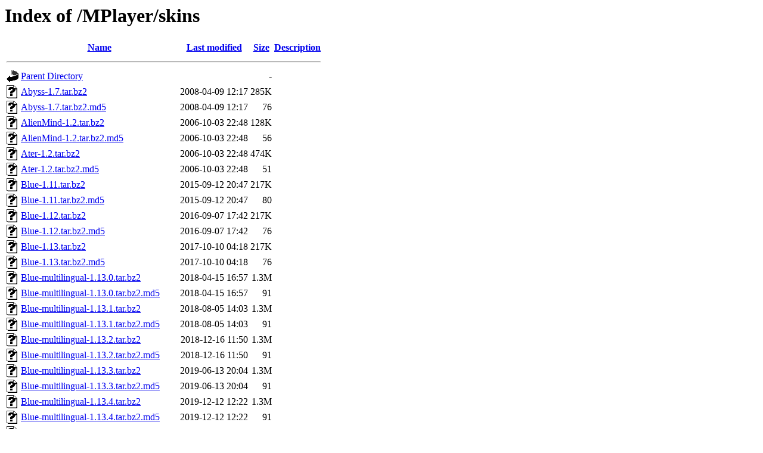

--- FILE ---
content_type: text/html;charset=UTF-8
request_url: https://www1.mplayerhq.hu/MPlayer/skins/?C=N;O=A
body_size: 3119
content:
<!DOCTYPE HTML PUBLIC "-//W3C//DTD HTML 3.2 Final//EN">
<html>
 <head>
  <title>Index of /MPlayer/skins</title>
 </head>
 <body>
<h1>Index of /MPlayer/skins</h1>
  <table>
   <tr><th valign="top"><img src="/icons/blank.gif" alt="[ICO]"></th><th><a href="?C=N;O=D">Name</a></th><th><a href="?C=M;O=A">Last modified</a></th><th><a href="?C=S;O=A">Size</a></th><th><a href="?C=D;O=A">Description</a></th></tr>
   <tr><th colspan="5"><hr></th></tr>
<tr><td valign="top"><img src="/icons/back.gif" alt="[PARENTDIR]"></td><td><a href="/MPlayer/">Parent Directory</a></td><td>&nbsp;</td><td align="right">  - </td><td>&nbsp;</td></tr>
<tr><td valign="top"><img src="/icons/unknown.gif" alt="[   ]"></td><td><a href="Abyss-1.7.tar.bz2">Abyss-1.7.tar.bz2</a></td><td align="right">2008-04-09 12:17  </td><td align="right">285K</td><td>&nbsp;</td></tr>
<tr><td valign="top"><img src="/icons/unknown.gif" alt="[   ]"></td><td><a href="Abyss-1.7.tar.bz2.md5">Abyss-1.7.tar.bz2.md5</a></td><td align="right">2008-04-09 12:17  </td><td align="right"> 76 </td><td>&nbsp;</td></tr>
<tr><td valign="top"><img src="/icons/unknown.gif" alt="[   ]"></td><td><a href="AlienMind-1.2.tar.bz2">AlienMind-1.2.tar.bz2</a></td><td align="right">2006-10-03 22:48  </td><td align="right">128K</td><td>&nbsp;</td></tr>
<tr><td valign="top"><img src="/icons/unknown.gif" alt="[   ]"></td><td><a href="AlienMind-1.2.tar.bz2.md5">AlienMind-1.2.tar.bz2.md5</a></td><td align="right">2006-10-03 22:48  </td><td align="right"> 56 </td><td>&nbsp;</td></tr>
<tr><td valign="top"><img src="/icons/unknown.gif" alt="[   ]"></td><td><a href="Ater-1.2.tar.bz2">Ater-1.2.tar.bz2</a></td><td align="right">2006-10-03 22:48  </td><td align="right">474K</td><td>&nbsp;</td></tr>
<tr><td valign="top"><img src="/icons/unknown.gif" alt="[   ]"></td><td><a href="Ater-1.2.tar.bz2.md5">Ater-1.2.tar.bz2.md5</a></td><td align="right">2006-10-03 22:48  </td><td align="right"> 51 </td><td>&nbsp;</td></tr>
<tr><td valign="top"><img src="/icons/unknown.gif" alt="[   ]"></td><td><a href="Blue-1.11.tar.bz2">Blue-1.11.tar.bz2</a></td><td align="right">2015-09-12 20:47  </td><td align="right">217K</td><td>&nbsp;</td></tr>
<tr><td valign="top"><img src="/icons/unknown.gif" alt="[   ]"></td><td><a href="Blue-1.11.tar.bz2.md5">Blue-1.11.tar.bz2.md5</a></td><td align="right">2015-09-12 20:47  </td><td align="right"> 80 </td><td>&nbsp;</td></tr>
<tr><td valign="top"><img src="/icons/unknown.gif" alt="[   ]"></td><td><a href="Blue-1.12.tar.bz2">Blue-1.12.tar.bz2</a></td><td align="right">2016-09-07 17:42  </td><td align="right">217K</td><td>&nbsp;</td></tr>
<tr><td valign="top"><img src="/icons/unknown.gif" alt="[   ]"></td><td><a href="Blue-1.12.tar.bz2.md5">Blue-1.12.tar.bz2.md5</a></td><td align="right">2016-09-07 17:42  </td><td align="right"> 76 </td><td>&nbsp;</td></tr>
<tr><td valign="top"><img src="/icons/unknown.gif" alt="[   ]"></td><td><a href="Blue-1.13.tar.bz2">Blue-1.13.tar.bz2</a></td><td align="right">2017-10-10 04:18  </td><td align="right">217K</td><td>&nbsp;</td></tr>
<tr><td valign="top"><img src="/icons/unknown.gif" alt="[   ]"></td><td><a href="Blue-1.13.tar.bz2.md5">Blue-1.13.tar.bz2.md5</a></td><td align="right">2017-10-10 04:18  </td><td align="right"> 76 </td><td>&nbsp;</td></tr>
<tr><td valign="top"><img src="/icons/unknown.gif" alt="[   ]"></td><td><a href="Blue-multilingual-1.13.0.tar.bz2">Blue-multilingual-1.13.0.tar.bz2</a></td><td align="right">2018-04-15 16:57  </td><td align="right">1.3M</td><td>&nbsp;</td></tr>
<tr><td valign="top"><img src="/icons/unknown.gif" alt="[   ]"></td><td><a href="Blue-multilingual-1.13.0.tar.bz2.md5">Blue-multilingual-1.13.0.tar.bz2.md5</a></td><td align="right">2018-04-15 16:57  </td><td align="right"> 91 </td><td>&nbsp;</td></tr>
<tr><td valign="top"><img src="/icons/unknown.gif" alt="[   ]"></td><td><a href="Blue-multilingual-1.13.1.tar.bz2">Blue-multilingual-1.13.1.tar.bz2</a></td><td align="right">2018-08-05 14:03  </td><td align="right">1.3M</td><td>&nbsp;</td></tr>
<tr><td valign="top"><img src="/icons/unknown.gif" alt="[   ]"></td><td><a href="Blue-multilingual-1.13.1.tar.bz2.md5">Blue-multilingual-1.13.1.tar.bz2.md5</a></td><td align="right">2018-08-05 14:03  </td><td align="right"> 91 </td><td>&nbsp;</td></tr>
<tr><td valign="top"><img src="/icons/unknown.gif" alt="[   ]"></td><td><a href="Blue-multilingual-1.13.2.tar.bz2">Blue-multilingual-1.13.2.tar.bz2</a></td><td align="right">2018-12-16 11:50  </td><td align="right">1.3M</td><td>&nbsp;</td></tr>
<tr><td valign="top"><img src="/icons/unknown.gif" alt="[   ]"></td><td><a href="Blue-multilingual-1.13.2.tar.bz2.md5">Blue-multilingual-1.13.2.tar.bz2.md5</a></td><td align="right">2018-12-16 11:50  </td><td align="right"> 91 </td><td>&nbsp;</td></tr>
<tr><td valign="top"><img src="/icons/unknown.gif" alt="[   ]"></td><td><a href="Blue-multilingual-1.13.3.tar.bz2">Blue-multilingual-1.13.3.tar.bz2</a></td><td align="right">2019-06-13 20:04  </td><td align="right">1.3M</td><td>&nbsp;</td></tr>
<tr><td valign="top"><img src="/icons/unknown.gif" alt="[   ]"></td><td><a href="Blue-multilingual-1.13.3.tar.bz2.md5">Blue-multilingual-1.13.3.tar.bz2.md5</a></td><td align="right">2019-06-13 20:04  </td><td align="right"> 91 </td><td>&nbsp;</td></tr>
<tr><td valign="top"><img src="/icons/unknown.gif" alt="[   ]"></td><td><a href="Blue-multilingual-1.13.4.tar.bz2">Blue-multilingual-1.13.4.tar.bz2</a></td><td align="right">2019-12-12 12:22  </td><td align="right">1.3M</td><td>&nbsp;</td></tr>
<tr><td valign="top"><img src="/icons/unknown.gif" alt="[   ]"></td><td><a href="Blue-multilingual-1.13.4.tar.bz2.md5">Blue-multilingual-1.13.4.tar.bz2.md5</a></td><td align="right">2019-12-12 12:22  </td><td align="right"> 91 </td><td>&nbsp;</td></tr>
<tr><td valign="top"><img src="/icons/unknown.gif" alt="[   ]"></td><td><a href="Blue-multilingual-1.13.5.tar.bz2">Blue-multilingual-1.13.5.tar.bz2</a></td><td align="right">2020-07-08 00:50  </td><td align="right">1.3M</td><td>&nbsp;</td></tr>
<tr><td valign="top"><img src="/icons/unknown.gif" alt="[   ]"></td><td><a href="Blue-multilingual-1.13.5.tar.bz2.md5">Blue-multilingual-1.13.5.tar.bz2.md5</a></td><td align="right">2020-07-08 00:50  </td><td align="right"> 91 </td><td>&nbsp;</td></tr>
<tr><td valign="top"><img src="/icons/unknown.gif" alt="[   ]"></td><td><a href="Blue-multilingual-1.13.6.tar.bz2">Blue-multilingual-1.13.6.tar.bz2</a></td><td align="right">2021-03-08 13:02  </td><td align="right">1.3M</td><td>&nbsp;</td></tr>
<tr><td valign="top"><img src="/icons/unknown.gif" alt="[   ]"></td><td><a href="Blue-multilingual-1.13.6.tar.bz2.md5">Blue-multilingual-1.13.6.tar.bz2.md5</a></td><td align="right">2021-03-08 13:02  </td><td align="right"> 91 </td><td>&nbsp;</td></tr>
<tr><td valign="top"><img src="/icons/unknown.gif" alt="[   ]"></td><td><a href="Blue-multilingual-1.13.7.tar.bz2">Blue-multilingual-1.13.7.tar.bz2</a></td><td align="right">2021-09-15 12:24  </td><td align="right">1.3M</td><td>&nbsp;</td></tr>
<tr><td valign="top"><img src="/icons/unknown.gif" alt="[   ]"></td><td><a href="Blue-multilingual-1.13.7.tar.bz2.md5">Blue-multilingual-1.13.7.tar.bz2.md5</a></td><td align="right">2021-09-15 12:24  </td><td align="right"> 91 </td><td>&nbsp;</td></tr>
<tr><td valign="top"><img src="/icons/unknown.gif" alt="[   ]"></td><td><a href="Blue-multilingual-1.13.8.tar.bz2">Blue-multilingual-1.13.8.tar.bz2</a></td><td align="right">2023-07-03 11:03  </td><td align="right">1.3M</td><td>&nbsp;</td></tr>
<tr><td valign="top"><img src="/icons/unknown.gif" alt="[   ]"></td><td><a href="Blue-multilingual-1.13.8.tar.bz2.md5">Blue-multilingual-1.13.8.tar.bz2.md5</a></td><td align="right">2023-07-03 11:03  </td><td align="right"> 91 </td><td>&nbsp;</td></tr>
<tr><td valign="top"><img src="/icons/unknown.gif" alt="[   ]"></td><td><a href="Blue-multilingual-1.13.9.tar.bz2">Blue-multilingual-1.13.9.tar.bz2</a></td><td align="right">2023-11-26 12:11  </td><td align="right">1.3M</td><td>&nbsp;</td></tr>
<tr><td valign="top"><img src="/icons/unknown.gif" alt="[   ]"></td><td><a href="Blue-multilingual-1.13.9.tar.bz2.md5">Blue-multilingual-1.13.9.tar.bz2.md5</a></td><td align="right">2023-11-26 12:11  </td><td align="right"> 91 </td><td>&nbsp;</td></tr>
<tr><td valign="top"><img src="/icons/unknown.gif" alt="[   ]"></td><td><a href="Blue-small-1.10.tar.bz2">Blue-small-1.10.tar.bz2</a></td><td align="right">2017-10-09 20:52  </td><td align="right">153K</td><td>&nbsp;</td></tr>
<tr><td valign="top"><img src="/icons/unknown.gif" alt="[   ]"></td><td><a href="Blue-small-1.10.tar.bz2.md5">Blue-small-1.10.tar.bz2.md5</a></td><td align="right">2017-10-09 20:52  </td><td align="right"> 82 </td><td>&nbsp;</td></tr>
<tr><td valign="top"><img src="/icons/unknown.gif" alt="[   ]"></td><td><a href="Blue-small-1.11.tar.bz2">Blue-small-1.11.tar.bz2</a></td><td align="right">2017-10-10 04:18  </td><td align="right">153K</td><td>&nbsp;</td></tr>
<tr><td valign="top"><img src="/icons/unknown.gif" alt="[   ]"></td><td><a href="Blue-small-1.11.tar.bz2.md5">Blue-small-1.11.tar.bz2.md5</a></td><td align="right">2017-10-10 04:18  </td><td align="right"> 82 </td><td>&nbsp;</td></tr>
<tr><td valign="top"><img src="/icons/unknown.gif" alt="[   ]"></td><td><a href="BlueHeart-1.6.tar.bz2">BlueHeart-1.6.tar.bz2</a></td><td align="right">2017-10-09 20:52  </td><td align="right">274K</td><td>&nbsp;</td></tr>
<tr><td valign="top"><img src="/icons/unknown.gif" alt="[   ]"></td><td><a href="BlueHeart-1.6.tar.bz2.md5">BlueHeart-1.6.tar.bz2.md5</a></td><td align="right">2017-10-09 20:52  </td><td align="right"> 80 </td><td>&nbsp;</td></tr>
<tr><td valign="top"><img src="/icons/unknown.gif" alt="[   ]"></td><td><a href="Canary-1.2.tar.bz2">Canary-1.2.tar.bz2</a></td><td align="right">2006-10-03 22:48  </td><td align="right">102K</td><td>&nbsp;</td></tr>
<tr><td valign="top"><img src="/icons/unknown.gif" alt="[   ]"></td><td><a href="Canary-1.2.tar.bz2.md5">Canary-1.2.tar.bz2.md5</a></td><td align="right">2006-10-03 22:48  </td><td align="right"> 53 </td><td>&nbsp;</td></tr>
<tr><td valign="top"><img src="/icons/unknown.gif" alt="[   ]"></td><td><a href="Clearlooks-2.0.tar.bz2">Clearlooks-2.0.tar.bz2</a></td><td align="right">2018-04-15 17:02  </td><td align="right"> 33K</td><td>&nbsp;</td></tr>
<tr><td valign="top"><img src="/icons/unknown.gif" alt="[   ]"></td><td><a href="Clearlooks-2.0.tar.bz2.md5">Clearlooks-2.0.tar.bz2.md5</a></td><td align="right">2018-04-15 17:02  </td><td align="right"> 81 </td><td>&nbsp;</td></tr>
<tr><td valign="top"><img src="/icons/unknown.gif" alt="[   ]"></td><td><a href="Clearlooks-multilingual-2.0.0.tar.bz2">Clearlooks-multilingual-2.0.0.tar.bz2</a></td><td align="right">2018-04-15 17:04  </td><td align="right">1.1M</td><td>&nbsp;</td></tr>
<tr><td valign="top"><img src="/icons/unknown.gif" alt="[   ]"></td><td><a href="Clearlooks-multilingual-2.0.0.tar.bz2.md5">Clearlooks-multilingual-2.0.0.tar.bz2.md5</a></td><td align="right">2018-04-15 17:04  </td><td align="right"> 96 </td><td>&nbsp;</td></tr>
<tr><td valign="top"><img src="/icons/unknown.gif" alt="[   ]"></td><td><a href="Clearlooks-multilingual-2.0.1.tar.bz2">Clearlooks-multilingual-2.0.1.tar.bz2</a></td><td align="right">2018-08-05 14:03  </td><td align="right">1.1M</td><td>&nbsp;</td></tr>
<tr><td valign="top"><img src="/icons/unknown.gif" alt="[   ]"></td><td><a href="Clearlooks-multilingual-2.0.1.tar.bz2.md5">Clearlooks-multilingual-2.0.1.tar.bz2.md5</a></td><td align="right">2018-08-05 14:03  </td><td align="right"> 96 </td><td>&nbsp;</td></tr>
<tr><td valign="top"><img src="/icons/unknown.gif" alt="[   ]"></td><td><a href="Clearlooks-multilingual-2.0.2.tar.bz2">Clearlooks-multilingual-2.0.2.tar.bz2</a></td><td align="right">2018-12-16 11:51  </td><td align="right">1.1M</td><td>&nbsp;</td></tr>
<tr><td valign="top"><img src="/icons/unknown.gif" alt="[   ]"></td><td><a href="Clearlooks-multilingual-2.0.2.tar.bz2.md5">Clearlooks-multilingual-2.0.2.tar.bz2.md5</a></td><td align="right">2018-12-16 11:51  </td><td align="right"> 96 </td><td>&nbsp;</td></tr>
<tr><td valign="top"><img src="/icons/unknown.gif" alt="[   ]"></td><td><a href="Clearlooks-multilingual-2.0.3.tar.bz2">Clearlooks-multilingual-2.0.3.tar.bz2</a></td><td align="right">2019-06-13 20:05  </td><td align="right">1.1M</td><td>&nbsp;</td></tr>
<tr><td valign="top"><img src="/icons/unknown.gif" alt="[   ]"></td><td><a href="Clearlooks-multilingual-2.0.3.tar.bz2.md5">Clearlooks-multilingual-2.0.3.tar.bz2.md5</a></td><td align="right">2019-06-13 20:05  </td><td align="right"> 96 </td><td>&nbsp;</td></tr>
<tr><td valign="top"><img src="/icons/unknown.gif" alt="[   ]"></td><td><a href="Clearlooks-multilingual-2.0.4.tar.bz2">Clearlooks-multilingual-2.0.4.tar.bz2</a></td><td align="right">2019-12-12 12:23  </td><td align="right">1.1M</td><td>&nbsp;</td></tr>
<tr><td valign="top"><img src="/icons/unknown.gif" alt="[   ]"></td><td><a href="Clearlooks-multilingual-2.0.4.tar.bz2.md5">Clearlooks-multilingual-2.0.4.tar.bz2.md5</a></td><td align="right">2019-12-12 12:23  </td><td align="right"> 96 </td><td>&nbsp;</td></tr>
<tr><td valign="top"><img src="/icons/unknown.gif" alt="[   ]"></td><td><a href="Clearlooks-multilingual-2.0.5.tar.bz2">Clearlooks-multilingual-2.0.5.tar.bz2</a></td><td align="right">2020-07-08 00:50  </td><td align="right">1.1M</td><td>&nbsp;</td></tr>
<tr><td valign="top"><img src="/icons/unknown.gif" alt="[   ]"></td><td><a href="Clearlooks-multilingual-2.0.5.tar.bz2.md5">Clearlooks-multilingual-2.0.5.tar.bz2.md5</a></td><td align="right">2020-07-08 00:50  </td><td align="right"> 96 </td><td>&nbsp;</td></tr>
<tr><td valign="top"><img src="/icons/unknown.gif" alt="[   ]"></td><td><a href="Clearlooks-multilingual-2.0.6.tar.bz2">Clearlooks-multilingual-2.0.6.tar.bz2</a></td><td align="right">2021-03-08 13:03  </td><td align="right">1.1M</td><td>&nbsp;</td></tr>
<tr><td valign="top"><img src="/icons/unknown.gif" alt="[   ]"></td><td><a href="Clearlooks-multilingual-2.0.6.tar.bz2.md5">Clearlooks-multilingual-2.0.6.tar.bz2.md5</a></td><td align="right">2021-03-08 13:03  </td><td align="right"> 96 </td><td>&nbsp;</td></tr>
<tr><td valign="top"><img src="/icons/unknown.gif" alt="[   ]"></td><td><a href="Clearlooks-multilingual-2.0.7.tar.bz2">Clearlooks-multilingual-2.0.7.tar.bz2</a></td><td align="right">2021-09-15 12:25  </td><td align="right">1.1M</td><td>&nbsp;</td></tr>
<tr><td valign="top"><img src="/icons/unknown.gif" alt="[   ]"></td><td><a href="Clearlooks-multilingual-2.0.7.tar.bz2.md5">Clearlooks-multilingual-2.0.7.tar.bz2.md5</a></td><td align="right">2021-09-15 12:25  </td><td align="right"> 96 </td><td>&nbsp;</td></tr>
<tr><td valign="top"><img src="/icons/unknown.gif" alt="[   ]"></td><td><a href="Clearlooks-multilingual-2.0.8.tar.bz2">Clearlooks-multilingual-2.0.8.tar.bz2</a></td><td align="right">2023-07-03 11:04  </td><td align="right">1.1M</td><td>&nbsp;</td></tr>
<tr><td valign="top"><img src="/icons/unknown.gif" alt="[   ]"></td><td><a href="Clearlooks-multilingual-2.0.8.tar.bz2.md5">Clearlooks-multilingual-2.0.8.tar.bz2.md5</a></td><td align="right">2023-07-03 11:04  </td><td align="right"> 96 </td><td>&nbsp;</td></tr>
<tr><td valign="top"><img src="/icons/unknown.gif" alt="[   ]"></td><td><a href="Clearlooks-multilingual-2.0.9.tar.bz2">Clearlooks-multilingual-2.0.9.tar.bz2</a></td><td align="right">2023-11-26 12:12  </td><td align="right">1.1M</td><td>&nbsp;</td></tr>
<tr><td valign="top"><img src="/icons/unknown.gif" alt="[   ]"></td><td><a href="Clearlooks-multilingual-2.0.9.tar.bz2.md5">Clearlooks-multilingual-2.0.9.tar.bz2.md5</a></td><td align="right">2023-11-26 12:12  </td><td align="right"> 96 </td><td>&nbsp;</td></tr>
<tr><td valign="top"><img src="/icons/unknown.gif" alt="[   ]"></td><td><a href="Corelian-1.2.tar.bz2">Corelian-1.2.tar.bz2</a></td><td align="right">2014-03-10 21:31  </td><td align="right">278K</td><td>&nbsp;</td></tr>
<tr><td valign="top"><img src="/icons/unknown.gif" alt="[   ]"></td><td><a href="Corelian-1.2.tar.bz2.md5">Corelian-1.2.tar.bz2.md5</a></td><td align="right">2014-03-10 21:31  </td><td align="right"> 79 </td><td>&nbsp;</td></tr>
<tr><td valign="top"><img src="/icons/unknown.gif" alt="[   ]"></td><td><a href="CornerMP-1.3.tar.bz2">CornerMP-1.3.tar.bz2</a></td><td align="right">2017-10-09 20:52  </td><td align="right">227K</td><td>&nbsp;</td></tr>
<tr><td valign="top"><img src="/icons/unknown.gif" alt="[   ]"></td><td><a href="CornerMP-1.3.tar.bz2.md5">CornerMP-1.3.tar.bz2.md5</a></td><td align="right">2017-10-09 20:52  </td><td align="right"> 79 </td><td>&nbsp;</td></tr>
<tr><td valign="top"><img src="/icons/unknown.gif" alt="[   ]"></td><td><a href="CornerMP-aqua-1.5.tar.bz2">CornerMP-aqua-1.5.tar.bz2</a></td><td align="right">2017-10-09 20:52  </td><td align="right">238K</td><td>&nbsp;</td></tr>
<tr><td valign="top"><img src="/icons/unknown.gif" alt="[   ]"></td><td><a href="CornerMP-aqua-1.5.tar.bz2.md5">CornerMP-aqua-1.5.tar.bz2.md5</a></td><td align="right">2017-10-09 20:52  </td><td align="right"> 84 </td><td>&nbsp;</td></tr>
<tr><td valign="top"><img src="/icons/unknown.gif" alt="[   ]"></td><td><a href="CubicPlayer-1.1.tar.bz2">CubicPlayer-1.1.tar.bz2</a></td><td align="right">2006-10-03 22:48  </td><td align="right">122K</td><td>&nbsp;</td></tr>
<tr><td valign="top"><img src="/icons/unknown.gif" alt="[   ]"></td><td><a href="CubicPlayer-1.1.tar.bz2.md5">CubicPlayer-1.1.tar.bz2.md5</a></td><td align="right">2006-10-03 22:48  </td><td align="right"> 58 </td><td>&nbsp;</td></tr>
<tr><td valign="top"><img src="/icons/unknown.gif" alt="[   ]"></td><td><a href="Cyrus-1.3.tar.bz2">Cyrus-1.3.tar.bz2</a></td><td align="right">2017-10-09 20:52  </td><td align="right">223K</td><td>&nbsp;</td></tr>
<tr><td valign="top"><img src="/icons/unknown.gif" alt="[   ]"></td><td><a href="Cyrus-1.3.tar.bz2.md5">Cyrus-1.3.tar.bz2.md5</a></td><td align="right">2017-10-09 20:52  </td><td align="right"> 76 </td><td>&nbsp;</td></tr>
<tr><td valign="top"><img src="/icons/unknown.gif" alt="[   ]"></td><td><a href="DVDPlayer-1.1.tar.bz2">DVDPlayer-1.1.tar.bz2</a></td><td align="right">2006-10-03 22:48  </td><td align="right">112K</td><td>&nbsp;</td></tr>
<tr><td valign="top"><img src="/icons/unknown.gif" alt="[   ]"></td><td><a href="DVDPlayer-1.1.tar.bz2.md5">DVDPlayer-1.1.tar.bz2.md5</a></td><td align="right">2006-10-03 22:48  </td><td align="right"> 56 </td><td>&nbsp;</td></tr>
<tr><td valign="top"><img src="/icons/unknown.gif" alt="[   ]"></td><td><a href="Dushku-1.2.tar.bz2">Dushku-1.2.tar.bz2</a></td><td align="right">2006-10-03 22:48  </td><td align="right">508K</td><td>&nbsp;</td></tr>
<tr><td valign="top"><img src="/icons/unknown.gif" alt="[   ]"></td><td><a href="Dushku-1.2.tar.bz2.md5">Dushku-1.2.tar.bz2.md5</a></td><td align="right">2006-10-03 22:48  </td><td align="right"> 53 </td><td>&nbsp;</td></tr>
<tr><td valign="top"><img src="/icons/unknown.gif" alt="[   ]"></td><td><a href="ICY-1.0.tar.bz2">ICY-1.0.tar.bz2</a></td><td align="right">2008-04-09 12:03  </td><td align="right">261K</td><td>&nbsp;</td></tr>
<tr><td valign="top"><img src="/icons/unknown.gif" alt="[   ]"></td><td><a href="ICY-1.0.tar.bz2.md5">ICY-1.0.tar.bz2.md5</a></td><td align="right">2008-04-09 12:03  </td><td align="right"> 74 </td><td>&nbsp;</td></tr>
<tr><td valign="top"><img src="/icons/unknown.gif" alt="[   ]"></td><td><a href="Industrial-1.1.tar.bz2">Industrial-1.1.tar.bz2</a></td><td align="right">2017-10-09 20:52  </td><td align="right"> 52K</td><td>&nbsp;</td></tr>
<tr><td valign="top"><img src="/icons/unknown.gif" alt="[   ]"></td><td><a href="Industrial-1.1.tar.bz2.md5">Industrial-1.1.tar.bz2.md5</a></td><td align="right">2017-10-09 20:52  </td><td align="right"> 81 </td><td>&nbsp;</td></tr>
<tr><td valign="top"><img src="/icons/unknown.gif" alt="[   ]"></td><td><a href="JiMPlayer-1.4.tar.bz2">JiMPlayer-1.4.tar.bz2</a></td><td align="right">2006-10-03 22:48  </td><td align="right">174K</td><td>&nbsp;</td></tr>
<tr><td valign="top"><img src="/icons/unknown.gif" alt="[   ]"></td><td><a href="JiMPlayer-1.4.tar.bz2.md5">JiMPlayer-1.4.tar.bz2.md5</a></td><td align="right">2006-10-03 22:48  </td><td align="right"> 56 </td><td>&nbsp;</td></tr>
<tr><td valign="top"><img src="/icons/unknown.gif" alt="[   ]"></td><td><a href="KDE-0.3.tar.bz2">KDE-0.3.tar.bz2</a></td><td align="right">2006-10-03 22:48  </td><td align="right">127K</td><td>&nbsp;</td></tr>
<tr><td valign="top"><img src="/icons/unknown.gif" alt="[   ]"></td><td><a href="KDE-0.3.tar.bz2.md5">KDE-0.3.tar.bz2.md5</a></td><td align="right">2006-10-03 22:48  </td><td align="right"> 50 </td><td>&nbsp;</td></tr>
<tr><td valign="top"><img src="/icons/unknown.gif" alt="[   ]"></td><td><a href="Linea-1.0.tar.bz2">Linea-1.0.tar.bz2</a></td><td align="right">2006-10-03 22:48  </td><td align="right"> 46K</td><td>&nbsp;</td></tr>
<tr><td valign="top"><img src="/icons/unknown.gif" alt="[   ]"></td><td><a href="Linea-1.0.tar.bz2.md5">Linea-1.0.tar.bz2.md5</a></td><td align="right">2006-10-03 22:48  </td><td align="right"> 52 </td><td>&nbsp;</td></tr>
<tr><td valign="top"><img src="/icons/unknown.gif" alt="[   ]"></td><td><a href="MidnightLove-1.7.tar.bz2">MidnightLove-1.7.tar.bz2</a></td><td align="right">2017-10-09 20:52  </td><td align="right">527K</td><td>&nbsp;</td></tr>
<tr><td valign="top"><img src="/icons/unknown.gif" alt="[   ]"></td><td><a href="MidnightLove-1.7.tar.bz2.md5">MidnightLove-1.7.tar.bz2.md5</a></td><td align="right">2017-10-09 20:52  </td><td align="right"> 83 </td><td>&nbsp;</td></tr>
<tr><td valign="top"><img src="/icons/unknown.gif" alt="[   ]"></td><td><a href="Noskin-1.0.tar.bz2">Noskin-1.0.tar.bz2</a></td><td align="right">2013-01-27 17:57  </td><td align="right">716 </td><td>&nbsp;</td></tr>
<tr><td valign="top"><img src="/icons/unknown.gif" alt="[   ]"></td><td><a href="Noskin-1.0.tar.bz2.md5">Noskin-1.0.tar.bz2.md5</a></td><td align="right">2013-01-27 17:57  </td><td align="right"> 77 </td><td>&nbsp;</td></tr>
<tr><td valign="top"><img src="/icons/unknown.gif" alt="[   ]"></td><td><a href="OSX-Brushed-2.4.tar.bz2">OSX-Brushed-2.4.tar.bz2</a></td><td align="right">2017-10-09 20:52  </td><td align="right"> 74K</td><td>&nbsp;</td></tr>
<tr><td valign="top"><img src="/icons/unknown.gif" alt="[   ]"></td><td><a href="OSX-Brushed-2.4.tar.bz2.md5">OSX-Brushed-2.4.tar.bz2.md5</a></td><td align="right">2017-10-09 20:52  </td><td align="right"> 82 </td><td>&nbsp;</td></tr>
<tr><td valign="top"><img src="/icons/unknown.gif" alt="[   ]"></td><td><a href="OSX-Mod-1.1.tar.bz2">OSX-Mod-1.1.tar.bz2</a></td><td align="right">2006-10-03 22:48  </td><td align="right">271K</td><td>&nbsp;</td></tr>
<tr><td valign="top"><img src="/icons/unknown.gif" alt="[   ]"></td><td><a href="OSX-Mod-1.1.tar.bz2.md5">OSX-Mod-1.1.tar.bz2.md5</a></td><td align="right">2006-10-03 22:48  </td><td align="right"> 54 </td><td>&nbsp;</td></tr>
<tr><td valign="top"><img src="/icons/unknown.gif" alt="[   ]"></td><td><a href="OpenDoh-1.2.tar.bz2">OpenDoh-1.2.tar.bz2</a></td><td align="right">2017-10-09 20:52  </td><td align="right"> 51K</td><td>&nbsp;</td></tr>
<tr><td valign="top"><img src="/icons/unknown.gif" alt="[   ]"></td><td><a href="OpenDoh-1.2.tar.bz2.md5">OpenDoh-1.2.tar.bz2.md5</a></td><td align="right">2017-10-09 20:52  </td><td align="right"> 78 </td><td>&nbsp;</td></tr>
<tr><td valign="top"><img src="/icons/unknown.gif" alt="[   ]"></td><td><a href="Orange-1.3.tar.bz2">Orange-1.3.tar.bz2</a></td><td align="right">2006-10-03 22:48  </td><td align="right">293K</td><td>&nbsp;</td></tr>
<tr><td valign="top"><img src="/icons/unknown.gif" alt="[   ]"></td><td><a href="Orange-1.3.tar.bz2.md5">Orange-1.3.tar.bz2.md5</a></td><td align="right">2006-10-03 22:48  </td><td align="right"> 53 </td><td>&nbsp;</td></tr>
<tr><td valign="top"><img src="/icons/unknown.gif" alt="[   ]"></td><td><a href="PowerPlayer-1.1.tar.bz2">PowerPlayer-1.1.tar.bz2</a></td><td align="right">2006-10-03 22:48  </td><td align="right">357K</td><td>&nbsp;</td></tr>
<tr><td valign="top"><img src="/icons/unknown.gif" alt="[   ]"></td><td><a href="PowerPlayer-1.1.tar.bz2.md5">PowerPlayer-1.1.tar.bz2.md5</a></td><td align="right">2006-10-03 22:48  </td><td align="right"> 58 </td><td>&nbsp;</td></tr>
<tr><td valign="top"><img src="/icons/unknown.gif" alt="[   ]"></td><td><a href="QPlayer-1.3.tar.bz2">QPlayer-1.3.tar.bz2</a></td><td align="right">2017-10-09 20:52  </td><td align="right">208K</td><td>&nbsp;</td></tr>
<tr><td valign="top"><img src="/icons/unknown.gif" alt="[   ]"></td><td><a href="QPlayer-1.3.tar.bz2.md5">QPlayer-1.3.tar.bz2.md5</a></td><td align="right">2017-10-09 20:52  </td><td align="right"> 78 </td><td>&nbsp;</td></tr>
<tr><td valign="top"><img src="/icons/unknown.gif" alt="[   ]"></td><td><a href="QuickSilver-1.1.tar.bz2">QuickSilver-1.1.tar.bz2</a></td><td align="right">2017-10-09 20:52  </td><td align="right">197K</td><td>&nbsp;</td></tr>
<tr><td valign="top"><img src="/icons/unknown.gif" alt="[   ]"></td><td><a href="QuickSilver-1.1.tar.bz2.md5">QuickSilver-1.1.tar.bz2.md5</a></td><td align="right">2017-10-09 20:52  </td><td align="right"> 82 </td><td>&nbsp;</td></tr>
<tr><td valign="top"><img src="/icons/unknown.gif" alt="[   ]"></td><td><a href="Terminator3-1.1.tar.bz2">Terminator3-1.1.tar.bz2</a></td><td align="right">2006-10-03 22:48  </td><td align="right">500K</td><td>&nbsp;</td></tr>
<tr><td valign="top"><img src="/icons/unknown.gif" alt="[   ]"></td><td><a href="Terminator3-1.1.tar.bz2.md5">Terminator3-1.1.tar.bz2.md5</a></td><td align="right">2006-10-03 22:48  </td><td align="right"> 58 </td><td>&nbsp;</td></tr>
<tr><td valign="top"><img src="/icons/unknown.gif" alt="[   ]"></td><td><a href="WMP6-2.2.tar.bz2">WMP6-2.2.tar.bz2</a></td><td align="right">2006-10-03 22:48  </td><td align="right"> 38K</td><td>&nbsp;</td></tr>
<tr><td valign="top"><img src="/icons/unknown.gif" alt="[   ]"></td><td><a href="WMP6-2.2.tar.bz2.md5">WMP6-2.2.tar.bz2.md5</a></td><td align="right">2006-10-03 22:48  </td><td align="right"> 51 </td><td>&nbsp;</td></tr>
<tr><td valign="top"><img src="/icons/unknown.gif" alt="[   ]"></td><td><a href="XFce4-1.1.tar.bz2">XFce4-1.1.tar.bz2</a></td><td align="right">2017-10-09 20:52  </td><td align="right"> 65K</td><td>&nbsp;</td></tr>
<tr><td valign="top"><img src="/icons/unknown.gif" alt="[   ]"></td><td><a href="XFce4-1.1.tar.bz2.md5">XFce4-1.1.tar.bz2.md5</a></td><td align="right">2017-10-09 20:52  </td><td align="right"> 76 </td><td>&nbsp;</td></tr>
<tr><td valign="top"><img src="/icons/unknown.gif" alt="[   ]"></td><td><a href="avifile-1.8.tar.bz2">avifile-1.8.tar.bz2</a></td><td align="right">2017-10-09 20:52  </td><td align="right"> 41K</td><td>&nbsp;</td></tr>
<tr><td valign="top"><img src="/icons/unknown.gif" alt="[   ]"></td><td><a href="avifile-1.8.tar.bz2.md5">avifile-1.8.tar.bz2.md5</a></td><td align="right">2017-10-09 20:52  </td><td align="right"> 78 </td><td>&nbsp;</td></tr>
<tr><td valign="top"><img src="/icons/unknown.gif" alt="[   ]"></td><td><a href="bluecurve-1.4.tar.bz2">bluecurve-1.4.tar.bz2</a></td><td align="right">2017-10-09 20:52  </td><td align="right"> 37K</td><td>&nbsp;</td></tr>
<tr><td valign="top"><img src="/icons/unknown.gif" alt="[   ]"></td><td><a href="bluecurve-1.4.tar.bz2.md5">bluecurve-1.4.tar.bz2.md5</a></td><td align="right">2017-10-09 20:52  </td><td align="right"> 80 </td><td>&nbsp;</td></tr>
<tr><td valign="top"><img src="/icons/unknown.gif" alt="[   ]"></td><td><a href="brushedGnome-1.2.tar.bz2">brushedGnome-1.2.tar.bz2</a></td><td align="right">2017-10-09 20:52  </td><td align="right">195K</td><td>&nbsp;</td></tr>
<tr><td valign="top"><img src="/icons/unknown.gif" alt="[   ]"></td><td><a href="brushedGnome-1.2.tar.bz2.md5">brushedGnome-1.2.tar.bz2.md5</a></td><td align="right">2017-10-09 20:52  </td><td align="right"> 83 </td><td>&nbsp;</td></tr>
<tr><td valign="top"><img src="/icons/unknown.gif" alt="[   ]"></td><td><a href="changuito-0.3.tar.bz2">changuito-0.3.tar.bz2</a></td><td align="right">2017-10-09 20:52  </td><td align="right"> 65K</td><td>&nbsp;</td></tr>
<tr><td valign="top"><img src="/icons/unknown.gif" alt="[   ]"></td><td><a href="changuito-0.3.tar.bz2.md5">changuito-0.3.tar.bz2.md5</a></td><td align="right">2017-10-09 20:52  </td><td align="right"> 80 </td><td>&nbsp;</td></tr>
<tr><td valign="top"><img src="/icons/unknown.gif" alt="[   ]"></td><td><a href="clearplayer-0.10.tar.bz2">clearplayer-0.10.tar.bz2</a></td><td align="right">2017-10-09 20:52  </td><td align="right"> 62K</td><td>&nbsp;</td></tr>
<tr><td valign="top"><img src="/icons/unknown.gif" alt="[   ]"></td><td><a href="clearplayer-0.10.tar.bz2.md5">clearplayer-0.10.tar.bz2.md5</a></td><td align="right">2017-10-09 20:52  </td><td align="right"> 83 </td><td>&nbsp;</td></tr>
<tr><td valign="top"><img src="/icons/unknown.gif" alt="[   ]"></td><td><a href="disappearer-1.2.tar.bz2">disappearer-1.2.tar.bz2</a></td><td align="right">2014-04-13 02:36  </td><td align="right"> 54K</td><td>&nbsp;</td></tr>
<tr><td valign="top"><img src="/icons/unknown.gif" alt="[   ]"></td><td><a href="disappearer-1.2.tar.bz2.md5">disappearer-1.2.tar.bz2.md5</a></td><td align="right">2014-04-13 02:36  </td><td align="right"> 82 </td><td>&nbsp;</td></tr>
<tr><td valign="top"><img src="/icons/unknown.gif" alt="[   ]"></td><td><a href="divxplayer-1.3.tar.bz2">divxplayer-1.3.tar.bz2</a></td><td align="right">2006-10-03 22:48  </td><td align="right"> 90K</td><td>&nbsp;</td></tr>
<tr><td valign="top"><img src="/icons/unknown.gif" alt="[   ]"></td><td><a href="divxplayer-1.3.tar.bz2.md5">divxplayer-1.3.tar.bz2.md5</a></td><td align="right">2006-10-03 22:48  </td><td align="right"> 57 </td><td>&nbsp;</td></tr>
<tr><td valign="top"><img src="/icons/unknown.gif" alt="[   ]"></td><td><a href="gnome-1.1.tar.bz2">gnome-1.1.tar.bz2</a></td><td align="right">2006-10-03 22:48  </td><td align="right">360K</td><td>&nbsp;</td></tr>
<tr><td valign="top"><img src="/icons/unknown.gif" alt="[   ]"></td><td><a href="gnome-1.1.tar.bz2.md5">gnome-1.1.tar.bz2.md5</a></td><td align="right">2006-10-03 22:48  </td><td align="right"> 52 </td><td>&nbsp;</td></tr>
<tr><td valign="top"><img src="/icons/unknown.gif" alt="[   ]"></td><td><a href="handheld-1.0.tar.bz2">handheld-1.0.tar.bz2</a></td><td align="right">2006-10-03 22:48  </td><td align="right">797K</td><td>&nbsp;</td></tr>
<tr><td valign="top"><img src="/icons/unknown.gif" alt="[   ]"></td><td><a href="handheld-1.0.tar.bz2.md5">handheld-1.0.tar.bz2.md5</a></td><td align="right">2006-10-03 22:48  </td><td align="right"> 55 </td><td>&nbsp;</td></tr>
<tr><td valign="top"><img src="/icons/unknown.gif" alt="[   ]"></td><td><a href="hayraphon-1.0.tar.bz2">hayraphon-1.0.tar.bz2</a></td><td align="right">2006-10-03 22:48  </td><td align="right"> 76K</td><td>&nbsp;</td></tr>
<tr><td valign="top"><img src="/icons/unknown.gif" alt="[   ]"></td><td><a href="hayraphon-1.0.tar.bz2.md5">hayraphon-1.0.tar.bz2.md5</a></td><td align="right">2006-10-03 22:48  </td><td align="right"> 56 </td><td>&nbsp;</td></tr>
<tr><td valign="top"><img src="/icons/unknown.gif" alt="[   ]"></td><td><a href="hwswskin-1.3.tar.bz2">hwswskin-1.3.tar.bz2</a></td><td align="right">2011-08-13 16:51  </td><td align="right"> 21K</td><td>&nbsp;</td></tr>
<tr><td valign="top"><img src="/icons/unknown.gif" alt="[   ]"></td><td><a href="hwswskin-1.3.tar.bz2.md5">hwswskin-1.3.tar.bz2.md5</a></td><td align="right">2011-08-13 16:51  </td><td align="right"> 79 </td><td>&nbsp;</td></tr>
<tr><td valign="top"><img src="/icons/unknown.gif" alt="[   ]"></td><td><a href="iTunes-1.2.tar.bz2">iTunes-1.2.tar.bz2</a></td><td align="right">2017-10-09 20:52  </td><td align="right"> 62K</td><td>&nbsp;</td></tr>
<tr><td valign="top"><img src="/icons/unknown.gif" alt="[   ]"></td><td><a href="iTunes-1.2.tar.bz2.md5">iTunes-1.2.tar.bz2.md5</a></td><td align="right">2017-10-09 20:52  </td><td align="right"> 77 </td><td>&nbsp;</td></tr>
<tr><td valign="top"><img src="/icons/unknown.gif" alt="[   ]"></td><td><a href="iTunes-mini-1.2.tar.bz2">iTunes-mini-1.2.tar.bz2</a></td><td align="right">2017-10-09 20:52  </td><td align="right"> 42K</td><td>&nbsp;</td></tr>
<tr><td valign="top"><img src="/icons/unknown.gif" alt="[   ]"></td><td><a href="iTunes-mini-1.2.tar.bz2.md5">iTunes-mini-1.2.tar.bz2.md5</a></td><td align="right">2017-10-09 20:52  </td><td align="right"> 82 </td><td>&nbsp;</td></tr>
<tr><td valign="top"><img src="/icons/unknown.gif" alt="[   ]"></td><td><a href="krystal-1.1.tar.bz2">krystal-1.1.tar.bz2</a></td><td align="right">2006-10-03 22:48  </td><td align="right">251K</td><td>&nbsp;</td></tr>
<tr><td valign="top"><img src="/icons/unknown.gif" alt="[   ]"></td><td><a href="krystal-1.1.tar.bz2.md5">krystal-1.1.tar.bz2.md5</a></td><td align="right">2006-10-03 22:48  </td><td align="right"> 54 </td><td>&nbsp;</td></tr>
<tr><td valign="top"><img src="/icons/unknown.gif" alt="[   ]"></td><td><a href="mentalic-1.4.tar.bz2">mentalic-1.4.tar.bz2</a></td><td align="right">2017-10-09 20:52  </td><td align="right">160K</td><td>&nbsp;</td></tr>
<tr><td valign="top"><img src="/icons/unknown.gif" alt="[   ]"></td><td><a href="mentalic-1.4.tar.bz2.md5">mentalic-1.4.tar.bz2.md5</a></td><td align="right">2017-10-09 20:52  </td><td align="right"> 79 </td><td>&nbsp;</td></tr>
<tr><td valign="top"><img src="/icons/unknown.gif" alt="[   ]"></td><td><a href="mini-0.1.tar.bz2">mini-0.1.tar.bz2</a></td><td align="right">2006-10-03 22:48  </td><td align="right">4.9K</td><td>&nbsp;</td></tr>
<tr><td valign="top"><img src="/icons/unknown.gif" alt="[   ]"></td><td><a href="mini-0.1.tar.bz2.md5">mini-0.1.tar.bz2.md5</a></td><td align="right">2006-10-03 22:48  </td><td align="right"> 51 </td><td>&nbsp;</td></tr>
<tr><td valign="top"><img src="/icons/unknown.gif" alt="[   ]"></td><td><a href="moonphase-1.0.tar.bz2">moonphase-1.0.tar.bz2</a></td><td align="right">2006-10-03 22:48  </td><td align="right"> 28K</td><td>&nbsp;</td></tr>
<tr><td valign="top"><img src="/icons/unknown.gif" alt="[   ]"></td><td><a href="moonphase-1.0.tar.bz2.md5">moonphase-1.0.tar.bz2.md5</a></td><td align="right">2006-10-03 22:48  </td><td align="right"> 56 </td><td>&nbsp;</td></tr>
<tr><td valign="top"><img src="/icons/unknown.gif" alt="[   ]"></td><td><a href="mplayer_red-1.1.tar.bz2">mplayer_red-1.1.tar.bz2</a></td><td align="right">2014-04-13 02:39  </td><td align="right">1.3M</td><td>&nbsp;</td></tr>
<tr><td valign="top"><img src="/icons/unknown.gif" alt="[   ]"></td><td><a href="mplayer_red-1.1.tar.bz2.md5">mplayer_red-1.1.tar.bz2.md5</a></td><td align="right">2014-04-13 02:39  </td><td align="right"> 82 </td><td>&nbsp;</td></tr>
<tr><td valign="top"><img src="/icons/unknown.gif" alt="[   ]"></td><td><a href="nativeRed-1.2.tar.bz2">nativeRed-1.2.tar.bz2</a></td><td align="right">2014-03-10 21:34  </td><td align="right">294K</td><td>&nbsp;</td></tr>
<tr><td valign="top"><img src="/icons/unknown.gif" alt="[   ]"></td><td><a href="nativeRed-1.2.tar.bz2.md5">nativeRed-1.2.tar.bz2.md5</a></td><td align="right">2014-03-10 21:34  </td><td align="right"> 80 </td><td>&nbsp;</td></tr>
<tr><td valign="top"><img src="/icons/unknown.gif" alt="[   ]"></td><td><a href="netscape4-1.0.tar.bz2">netscape4-1.0.tar.bz2</a></td><td align="right">2006-10-03 22:48  </td><td align="right">199K</td><td>&nbsp;</td></tr>
<tr><td valign="top"><img src="/icons/unknown.gif" alt="[   ]"></td><td><a href="netscape4-1.0.tar.bz2.md5">netscape4-1.0.tar.bz2.md5</a></td><td align="right">2006-10-03 22:48  </td><td align="right"> 56 </td><td>&nbsp;</td></tr>
<tr><td valign="top"><img src="/icons/unknown.gif" alt="[   ]"></td><td><a href="neutron-1.6.tar.bz2">neutron-1.6.tar.bz2</a></td><td align="right">2014-04-13 02:36  </td><td align="right">361K</td><td>&nbsp;</td></tr>
<tr><td valign="top"><img src="/icons/unknown.gif" alt="[   ]"></td><td><a href="neutron-1.6.tar.bz2.md5">neutron-1.6.tar.bz2.md5</a></td><td align="right">2014-04-13 02:36  </td><td align="right"> 78 </td><td>&nbsp;</td></tr>
<tr><td valign="top"><img src="/icons/unknown.gif" alt="[   ]"></td><td><a href="new-age-1.0.tar.bz2">new-age-1.0.tar.bz2</a></td><td align="right">2006-10-03 22:48  </td><td align="right">115K</td><td>&nbsp;</td></tr>
<tr><td valign="top"><img src="/icons/unknown.gif" alt="[   ]"></td><td><a href="new-age-1.0.tar.bz2.md5">new-age-1.0.tar.bz2.md5</a></td><td align="right">2006-10-03 22:48  </td><td align="right"> 54 </td><td>&nbsp;</td></tr>
<tr><td valign="top"><img src="/icons/unknown.gif" alt="[   ]"></td><td><a href="pcland-1.1.tar.bz2">pcland-1.1.tar.bz2</a></td><td align="right">2017-10-09 20:52  </td><td align="right">485K</td><td>&nbsp;</td></tr>
<tr><td valign="top"><img src="/icons/unknown.gif" alt="[   ]"></td><td><a href="pcland-1.1.tar.bz2.md5">pcland-1.1.tar.bz2.md5</a></td><td align="right">2017-10-09 20:52  </td><td align="right"> 77 </td><td>&nbsp;</td></tr>
<tr><td valign="top"><img src="/icons/unknown.gif" alt="[   ]"></td><td><a href="phony-1.2.tar.bz2">phony-1.2.tar.bz2</a></td><td align="right">2014-04-13 02:34  </td><td align="right">377K</td><td>&nbsp;</td></tr>
<tr><td valign="top"><img src="/icons/unknown.gif" alt="[   ]"></td><td><a href="phony-1.2.tar.bz2.md5">phony-1.2.tar.bz2.md5</a></td><td align="right">2014-04-13 02:34  </td><td align="right"> 76 </td><td>&nbsp;</td></tr>
<tr><td valign="top"><img src="/icons/unknown.gif" alt="[   ]"></td><td><a href="plastic-1.3.tar.bz2">plastic-1.3.tar.bz2</a></td><td align="right">2014-04-13 02:35  </td><td align="right">444K</td><td>&nbsp;</td></tr>
<tr><td valign="top"><img src="/icons/unknown.gif" alt="[   ]"></td><td><a href="plastic-1.3.tar.bz2.md5">plastic-1.3.tar.bz2.md5</a></td><td align="right">2014-04-13 02:35  </td><td align="right"> 78 </td><td>&nbsp;</td></tr>
<tr><td valign="top"><img src="/icons/unknown.gif" alt="[   ]"></td><td><a href="plastik-2.0.tar.bz2">plastik-2.0.tar.bz2</a></td><td align="right">2006-10-03 22:48  </td><td align="right"> 94K</td><td>&nbsp;</td></tr>
<tr><td valign="top"><img src="/icons/unknown.gif" alt="[   ]"></td><td><a href="plastik-2.0.tar.bz2.md5">plastik-2.0.tar.bz2.md5</a></td><td align="right">2006-10-03 22:48  </td><td align="right"> 54 </td><td>&nbsp;</td></tr>
<tr><td valign="top"><img src="/icons/unknown.gif" alt="[   ]"></td><td><a href="productive-1.0.tar.bz2">productive-1.0.tar.bz2</a></td><td align="right">2006-10-03 22:48  </td><td align="right"> 52K</td><td>&nbsp;</td></tr>
<tr><td valign="top"><img src="/icons/unknown.gif" alt="[   ]"></td><td><a href="productive-1.0.tar.bz2.md5">productive-1.0.tar.bz2.md5</a></td><td align="right">2006-10-03 22:48  </td><td align="right"> 57 </td><td>&nbsp;</td></tr>
<tr><td valign="top"><img src="/icons/unknown.gif" alt="[   ]"></td><td><a href="proton-1.3.tar.bz2">proton-1.3.tar.bz2</a></td><td align="right">2017-10-09 20:52  </td><td align="right">315K</td><td>&nbsp;</td></tr>
<tr><td valign="top"><img src="/icons/unknown.gif" alt="[   ]"></td><td><a href="proton-1.3.tar.bz2.md5">proton-1.3.tar.bz2.md5</a></td><td align="right">2017-10-09 20:52  </td><td align="right"> 77 </td><td>&nbsp;</td></tr>
<tr><td valign="top"><img src="/icons/unknown.gif" alt="[   ]"></td><td><a href="sessene-1.0.tar.bz2">sessene-1.0.tar.bz2</a></td><td align="right">2006-10-03 22:48  </td><td align="right">400K</td><td>&nbsp;</td></tr>
<tr><td valign="top"><img src="/icons/unknown.gif" alt="[   ]"></td><td><a href="sessene-1.0.tar.bz2.md5">sessene-1.0.tar.bz2.md5</a></td><td align="right">2006-10-03 22:48  </td><td align="right"> 54 </td><td>&nbsp;</td></tr>
<tr><td valign="top"><img src="/icons/unknown.gif" alt="[   ]"></td><td><a href="slim-1.3.tar.bz2">slim-1.3.tar.bz2</a></td><td align="right">2014-04-13 02:37  </td><td align="right">390K</td><td>&nbsp;</td></tr>
<tr><td valign="top"><img src="/icons/unknown.gif" alt="[   ]"></td><td><a href="slim-1.3.tar.bz2.md5">slim-1.3.tar.bz2.md5</a></td><td align="right">2014-04-13 02:37  </td><td align="right"> 75 </td><td>&nbsp;</td></tr>
<tr><td valign="top"><img src="/icons/unknown.gif" alt="[   ]"></td><td><a href="smoothwebby-1.2.tar.bz2">smoothwebby-1.2.tar.bz2</a></td><td align="right">2017-10-09 20:52  </td><td align="right"> 58K</td><td>&nbsp;</td></tr>
<tr><td valign="top"><img src="/icons/unknown.gif" alt="[   ]"></td><td><a href="smoothwebby-1.2.tar.bz2.md5">smoothwebby-1.2.tar.bz2.md5</a></td><td align="right">2017-10-09 20:52  </td><td align="right"> 82 </td><td>&nbsp;</td></tr>
<tr><td valign="top"><img src="/icons/unknown.gif" alt="[   ]"></td><td><a href="softgrip-1.2.tar.bz2">softgrip-1.2.tar.bz2</a></td><td align="right">2014-04-13 02:38  </td><td align="right">300K</td><td>&nbsp;</td></tr>
<tr><td valign="top"><img src="/icons/unknown.gif" alt="[   ]"></td><td><a href="softgrip-1.2.tar.bz2.md5">softgrip-1.2.tar.bz2.md5</a></td><td align="right">2014-04-13 02:38  </td><td align="right"> 79 </td><td>&nbsp;</td></tr>
<tr><td valign="top"><img src="/icons/unknown.gif" alt="[   ]"></td><td><a href="standard-1.11.tar.bz2">standard-1.11.tar.bz2</a></td><td align="right">2015-09-12 20:47  </td><td align="right">169K</td><td>&nbsp;</td></tr>
<tr><td valign="top"><img src="/icons/unknown.gif" alt="[   ]"></td><td><a href="standard-1.11.tar.bz2.md5">standard-1.11.tar.bz2.md5</a></td><td align="right">2015-09-12 20:47  </td><td align="right"> 84 </td><td>&nbsp;</td></tr>
<tr><td valign="top"><img src="/icons/unknown.gif" alt="[   ]"></td><td><a href="standard-1.12.tar.bz2">standard-1.12.tar.bz2</a></td><td align="right">2017-10-09 20:52  </td><td align="right">169K</td><td>&nbsp;</td></tr>
<tr><td valign="top"><img src="/icons/unknown.gif" alt="[   ]"></td><td><a href="standard-1.12.tar.bz2.md5">standard-1.12.tar.bz2.md5</a></td><td align="right">2017-10-09 20:52  </td><td align="right"> 80 </td><td>&nbsp;</td></tr>
<tr><td valign="top"><img src="/icons/unknown.gif" alt="[   ]"></td><td><a href="trium-1.4.tar.bz2">trium-1.4.tar.bz2</a></td><td align="right">2014-04-13 02:38  </td><td align="right">268K</td><td>&nbsp;</td></tr>
<tr><td valign="top"><img src="/icons/unknown.gif" alt="[   ]"></td><td><a href="trium-1.4.tar.bz2.md5">trium-1.4.tar.bz2.md5</a></td><td align="right">2014-04-13 02:38  </td><td align="right"> 76 </td><td>&nbsp;</td></tr>
<tr><td valign="top"><img src="/icons/unknown.gif" alt="[   ]"></td><td><a href="tvisor-1.2.tar.bz2">tvisor-1.2.tar.bz2</a></td><td align="right">2014-03-10 21:37  </td><td align="right"> 55K</td><td>&nbsp;</td></tr>
<tr><td valign="top"><img src="/icons/unknown.gif" alt="[   ]"></td><td><a href="tvisor-1.2.tar.bz2.md5">tvisor-1.2.tar.bz2.md5</a></td><td align="right">2014-03-10 21:37  </td><td align="right"> 77 </td><td>&nbsp;</td></tr>
<tr><td valign="top"><img src="/icons/unknown.gif" alt="[   ]"></td><td><a href="ultrafina-1.2.tar.bz2">ultrafina-1.2.tar.bz2</a></td><td align="right">2017-10-09 20:52  </td><td align="right">170K</td><td>&nbsp;</td></tr>
<tr><td valign="top"><img src="/icons/unknown.gif" alt="[   ]"></td><td><a href="ultrafina-1.2.tar.bz2.md5">ultrafina-1.2.tar.bz2.md5</a></td><td align="right">2017-10-09 20:52  </td><td align="right"> 80 </td><td>&nbsp;</td></tr>
<tr><td valign="top"><img src="/icons/unknown.gif" alt="[   ]"></td><td><a href="webby-1.4.tar.bz2">webby-1.4.tar.bz2</a></td><td align="right">2017-10-09 20:52  </td><td align="right"> 60K</td><td>&nbsp;</td></tr>
<tr><td valign="top"><img src="/icons/unknown.gif" alt="[   ]"></td><td><a href="webby-1.4.tar.bz2.md5">webby-1.4.tar.bz2.md5</a></td><td align="right">2017-10-09 20:52  </td><td align="right"> 76 </td><td>&nbsp;</td></tr>
<tr><td valign="top"><img src="/icons/unknown.gif" alt="[   ]"></td><td><a href="xanim-1.8.tar.bz2">xanim-1.8.tar.bz2</a></td><td align="right">2017-10-09 20:52  </td><td align="right"> 92K</td><td>&nbsp;</td></tr>
<tr><td valign="top"><img src="/icons/unknown.gif" alt="[   ]"></td><td><a href="xanim-1.8.tar.bz2.md5">xanim-1.8.tar.bz2.md5</a></td><td align="right">2017-10-09 20:52  </td><td align="right"> 76 </td><td>&nbsp;</td></tr>
<tr><td valign="top"><img src="/icons/unknown.gif" alt="[   ]"></td><td><a href="xine-lcd-1.2.tar.bz2">xine-lcd-1.2.tar.bz2</a></td><td align="right">2006-10-03 22:48  </td><td align="right">168K</td><td>&nbsp;</td></tr>
<tr><td valign="top"><img src="/icons/unknown.gif" alt="[   ]"></td><td><a href="xine-lcd-1.2.tar.bz2.md5">xine-lcd-1.2.tar.bz2.md5</a></td><td align="right">2006-10-03 22:48  </td><td align="right"> 55 </td><td>&nbsp;</td></tr>
<tr><td valign="top"><img src="/icons/unknown.gif" alt="[   ]"></td><td><a href="xmmplayer-1.5.tar.bz2">xmmplayer-1.5.tar.bz2</a></td><td align="right">2006-10-03 22:48  </td><td align="right"> 72K</td><td>&nbsp;</td></tr>
<tr><td valign="top"><img src="/icons/unknown.gif" alt="[   ]"></td><td><a href="xmmplayer-1.5.tar.bz2.md5">xmmplayer-1.5.tar.bz2.md5</a></td><td align="right">2006-10-03 22:48  </td><td align="right"> 56 </td><td>&nbsp;</td></tr>
   <tr><th colspan="5"><hr></th></tr>
</table>
</body></html>
